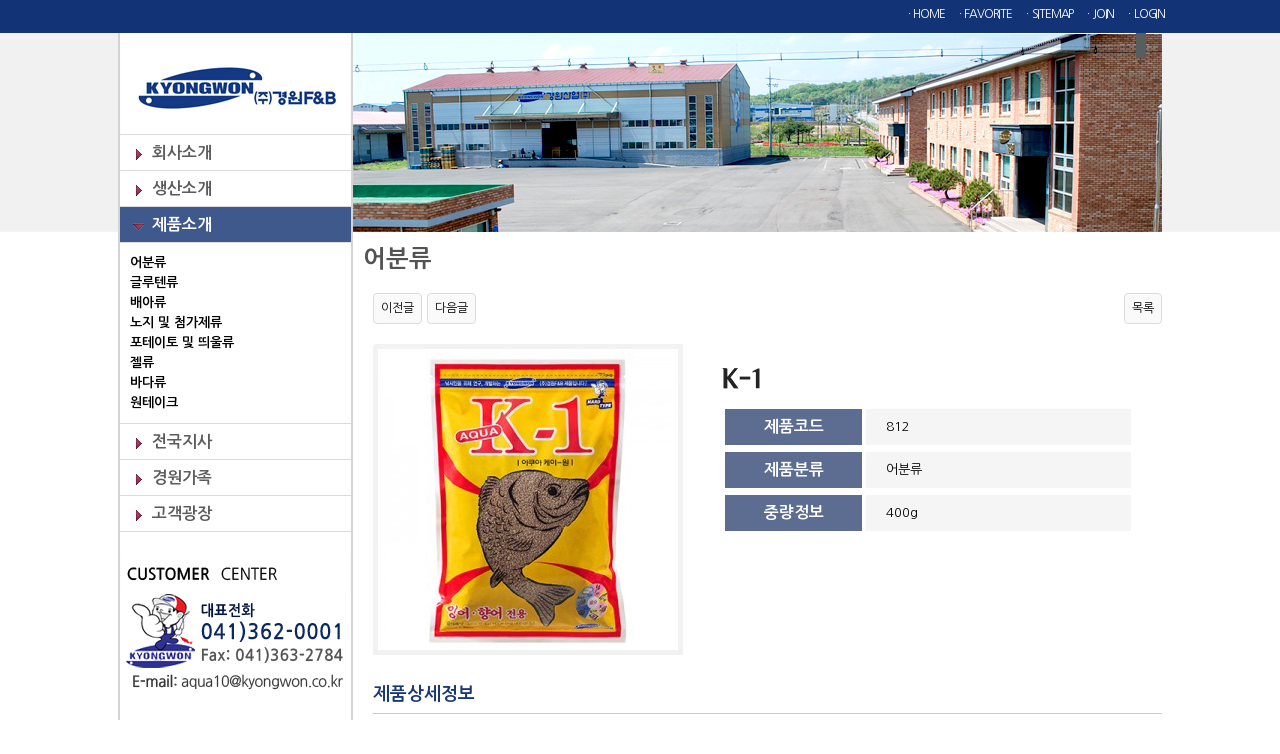

--- FILE ---
content_type: text/html; charset=utf-8
request_url: http://www.kyongwon.co.kr/bbs/board.php?bo_table=3_1&wr_id=14
body_size: 5247
content:
<!doctype html>
<!-- 마이웹 5.1.5, 2015.03.23, http://my-web.kr -->
<html lang="ko">
<head>
<meta charset="utf-8">
<meta http-equiv="imagetoolbar" content="no">
<meta http-equiv="X-UA-Compatible" content="IE=10,chrome=1">
<meta name="description" content="낚시 미끼 제조 전문, 집어제, 글루텐, 떡밥, 아쿠아텍, 찐버거, 경원산업">
<title>K-1 > 어분류 > ::: ::: (주)경원F&B  ::: :::</title>
<link rel="stylesheet" href="http://www.kyongwon.co.kr/tmpl/basic/css/default.css">
<link rel="stylesheet" href="http://www.kyongwon.co.kr/tmpl/basic/css/style.css">
<link rel="stylesheet" href="http://www.kyongwon.co.kr/skin/board/product/style.css">
<!--[if lte IE 8]>
<script src="http://www.kyongwon.co.kr/js/html5.js"></script>
<![endif]-->
<script>
// 자바스크립트에서 사용하는 전역변수 선언
var g5_url       = "http://www.kyongwon.co.kr";
var g5_bbs_url   = "http://www.kyongwon.co.kr/bbs";
var g5_is_member = "";
var g5_is_admin  = "";
var g5_is_mobile = "";
var g5_bo_table  = "3_1";
var g5_sca       = "";
var g5_editor    = "smarteditor2";
var g5_cookie_domain = "";
</script>
<script src="http://www.kyongwon.co.kr/js/jquery-1.10.2.min.js"></script>
<script src="http://www.kyongwon.co.kr/js/jquery-migrate-1.2.1.js"></script>
<script src="http://dmaps.daum.net/map_js_init/postcode.js"></script>
<script src="http://www.kyongwon.co.kr/js/zam.js"></script>
<script src="http://www.kyongwon.co.kr/js/jquery.menu.js"></script>
<script src="http://www.kyongwon.co.kr/js/common.js"></script>
<script src="http://www.kyongwon.co.kr/js/wrest.js"></script>

</head>


    <body  style="background:url(../../../images/sub2_02.jpg); background-repeat:repeat-x; width:100%; height:auto;" onorientationchange="window.location.reload();">
  


<script>document.documentElement.className = "js";</script>
    <script src="../../menu/vendor/json2.js"></script>
    <script src="../../menu/src/jquery.collapse.js"></script>
    <script src="../../menu/src/jquery.collapse_storage.js"></script>
    <script src="../../menu/src/jquery.collapse_cookie_storage.js"></script>
    <link rel="stylesheet" href="../../menu/demo/demo.css">
<link href="/page/page.css" rel="stylesheet" type="text/css">


<!-- 상단 시작 { -->
<div id="hd">
    <h1 id="hd_h1">K-1 > 어분류</h1>
	<div id="tnb">
		<h3>메뉴</h3>
		<div style="width:1100px;margin:0 auto;  padding-right:40px" >
		<ul id="gnb_ul">
			                                   <li><a href="http://www.kyongwon.co.kr/bbs/login.php?url=%2Fbbs%2Fboard.php%3Fbo_table%3D3_1%26wr_id%3D14">ㆍLOGIN</a></li>
                <li><a href="http://www.kyongwon.co.kr/bbs/register.php">ㆍJOIN</a></li>
                			<li><a href="/sitemap.php?bo_table=notice">ㆍSITEMAP</a></li>
			<li><a onclick="window.open('http://www.kyongwon.co.kr/bbs/bookmark.html','','width=350,height=200')"  style="cursor:pointer">ㆍFAVORITE</a></li>
			<li><a href="/">ㆍHOME</a></li>
		</ul>
		</div>
	</div>

    <div id="skip_to_container"><a href="#container">본문 바로가기</a></div>


</div>

<style>
#sub_img div a {font-size:8pt;font-family:돋움;height:40px;}
</style>
 
<style>
#nav li.substyle{
background:#ffffff;
border-top:0px;
border-left:1px solid #eee;
border-right:1px solid #eee;
border-bottom:0px;
width:197px;
overflow:hidden;
display:none;
}
#nav li.substyle2{
background:#ff6666;
border:0px
}
#nav li.substyle3{
background:#ffffff;
border-top:1px solid #eee;
border-bottom:0px;
}
</style>


<div style="z-index:5;margin:0px auto 0;width:1044px;zoom:1" >

<table id="__01" width="100%" border="0" cellpadding="0" cellspacing="0" align="center">
	<tr><td bgcolor="#d4d4d4" width="2"></td>   
    <td style="float:left;width:231px; height:100%; background-color:#FFFFFF;">
    <div id="logo" style="padding:10px 0 0px 0;">
			<a href="http://www.kyongwon.co.kr/"><img src="/data/common/logo_img" alt="::: ::: (주)경원F&B  ::: :::"></a>
		</div>

	<!--서브메뉴 시작-->
		<div class="col c2">
      <div id="accordion-example" data-collapse="accordion">
			          
                <h6 id="menu10" ><strong>회사소개</strong></h6>
              

              <div id="layer10" style="font-size: 13px; line-height:20px; border-bottom:1px #dcdcdc solid; font-weight:bold; color: #5c5c5c;"> 
                								<p><a href="/bbs/board.php?bo_table=info1&wr_id=1" target="_self">인사말</a></p>
												<p><a href="/bbs/board.php?bo_table=info2" target="_self">회사연혁</a></p>
												<p><a href="/bbs/board.php?bo_table=info5" target="_self">인증서</a></p>
												<p><a href="/bbs/board.php?bo_table=info3&wr_id=1" target="_self">조직도</a></p>
												<p><a href="/bbs/board.php?bo_table=info4&wr_id=1" target="_self">오시는길</a></p>
				                </div>
		          
                <h6 id="menu20" ><strong>생산소개</strong></h6>
              

              <div id="layer20" style="font-size: 13px; line-height:20px; border-bottom:1px #dcdcdc solid; font-weight:bold; color: #5c5c5c;"> 
                								<p><a href="/bbs/board.php?bo_table=serv_2&wr_id=1" target="_self">제조공정</a></p>
												<p><a href="/bbs/board.php?bo_table=serv_3&wr_id=1" target="_self">설비현황</a></p>
												<p><a href="/bbs/board.php?bo_table=serv_4&wr_id=1" target="_self">생산공법</a></p>
				                </div>
		          
                <h6 id="menu30" ><strong>제품소개</strong></h6>
              

              <div id="layer30" style="font-size: 13px; line-height:20px; border-bottom:1px #dcdcdc solid; font-weight:bold; color: #5c5c5c;"> 
                								<p><a href="/bbs/board.php?bo_table=3_1" target="_self">어분류</a></p>
												<p><a href="/bbs/board.php?bo_table=3_2" target="_self">글루텐류</a></p>
												<p><a href="/bbs/board.php?bo_table=3_4" target="_self">배아류</a></p>
												<p><a href="/bbs/board.php?bo_table=3_5" target="_self">노지 및 첨가제류</a></p>
												<p><a href="/bbs/board.php?bo_table=3_7" target="_self">포테이토 및 띄울류</a></p>
												<p><a href="/bbs/board.php?bo_table=3_3" target="_self">젤류</a></p>
												<p><a href="/bbs/board.php?bo_table=3_6" target="_self">바다류</a></p>
												<p><a href="/bbs/board.php?bo_table=wontake" target="_self">원테이크</a></p>
				                </div>
		          
                <h6 id="menu70" onclick="location.href='/bbs/board.php?bo_table=map'"><strong>전국지사</strong></h6>
              

              <div id="layer70" style="height:0px;font-size: 0px; line-height:0px; border-bottom:0px;padding:0px;"> 
                                </div>
		          
                <h6 id="menu80" onclick="location.href='/bbs/board.php?bo_table=cp1'"><strong>경원가족</strong></h6>
              

              <div id="layer80" style="height:0px;font-size: 0px; line-height:0px; border-bottom:0px;padding:0px;"> 
                                </div>
		          
                <h6 id="menu50" ><strong>고객광장</strong></h6>
              

              <div id="layer50" style="font-size: 13px; line-height:20px; border-bottom:1px #dcdcdc solid; font-weight:bold; color: #5c5c5c;"> 
                								<p><a href="/bbs/board.php?bo_table=notice" target="_self">공지사항</a></p>
												<p><a href="/bbs/board.php?bo_table=free" target="_self">제품정보</a></p>
												<p><a href="/bbs/board.php?bo_table=faq" target="_self">FAQ</a></p>
												<p><a href="/bbs/board.php?bo_table=qna" target="_self">문의게시판</a></p>
				                </div>
		
      </div> 
      <img src="../../images/sub_16.jpg" width="231" height="156"  style="padding-top:20px">
	</div>
      <script>

		$("#menu30").attr("class","open");
		$("#layer30").css("display","block");
      </script>

    
<br />
	
	<!--서브메뉴 끝-->
    </td>
 <td bgcolor="#d4d4d4" width="2"></td>  
    <td width="809" valign="top"><!-- 콘텐츠 시작 { -->
    <div id="container" style="width:809px;float:right; margin:0 0px 20px 0px;  ">
       <!--          글자크기 조정 display:none 되어 있음 시작 { -->
        <div id="text_size">
            <button class="no_text_resize" onclick="font_resize('container', 'decrease');">작게</button>
            <button class="no_text_resize" onclick="font_default('container');">기본</button>
            <button class="no_text_resize" onclick="font_resize('container', 'increase');">크게</button>
        </div>
        <!-- } 글자크기 조정 display:none 되어 있음 끝 -->
        <!-- 서브이미지 시작 -->
<DIV id="sub_img_warp" style="min-height:px;text-align:center; ">
	<DIV id="sub_img">
<!--
						<div id="location" style="position:absolute; padding-left:135px; padding-top:50px; width:600px; height:48px; padding-right:5px; z-index:1; text-align:center;width:100%">
			<div style="z-index:0">
			<object classid="clsid:D27CDB6E-AE6D-11cf-96B8-444553540000" codebase="http://download.macromedia.com/pub/shockwave/cabs/flash/swflash.cab#version=9,0,28,0" width="700" height="200">
			  <param name="movie" value="../texts.swf">
			  <param name="wmode" value="transparent"/>
			  <param name="quality" value="high">
			  <embed src="../texts.swf" quality="high" pluginspage="http://www.adobe.com/shockwave/download/download.cgi?P1_Prod_Version=ShockwaveFlash" type="application/x-shockwave-flash" width="700" height="200" wmode="transparent"></embed>
			</object>
			</div>
			</div>
		-->
		
		<img src="/data/sub/sub3.jpg" />
			</div>
</div>
<!-- 서브이미지 끝 -->
		<article id="bo_v2" style="width:100%">
			<header>
				<h1 id="bo_v2_title">어분류</h1>
			</header>
			<section id="bo_v2_info">
			</section>
		</article>

 
<div style=" padding:0 0px 10px 20px; min-height:400px;">
<script src="http://www.kyongwon.co.kr/js/viewimageresize.js"></script>

<!-- 게시물 읽기 시작 { -->
<div id="bo_v_table"> </div>

<article id="bo_v" style="width:100%">
 <!--   <header>
        <h1 id="bo_v_title">
            K-1        </h1>
    </header>

    <section id="bo_v_info">
        <h2>페이지 정보</h2>
        작성자 <strong><span class="sv_member">경원F&B</span></strong>
        <span class="sound_only">작성일</span><strong>16-05-31 16:42</strong>
        조회<strong>9,429회</strong>
        댓글<strong>0건</strong>
    </section>
-->
    
    
    
    <!-- 게시물 상단 버튼 시작 { -->
    <div id="bo_v_top">
                        <ul class="bo_v_nb">
            <li><a href="./board.php?bo_table=3_1&amp;wr_id=15" class="btn_b01">이전글</a></li>            <li><a href="./board.php?bo_table=3_1&amp;wr_id=13" class="btn_b01">다음글</a></li>        </ul>
        
        <ul class="bo_v_com">
                                                                        <li><a href="./board.php?bo_table=3_1&amp;page=" class="btn_b01">목록</a></li>
                                </ul>
            </div>
    <!-- } 게시물 상단 버튼 끝 -->

 <section id="bo_v_atc">
        <h2 id="bo_v_atc_title">본문</h2>
			<DIV>
<DIV class=ex_img_view>
<DIV><a href="http://www.kyongwon.co.kr/bbs/view_image.php?bo_table=3_1&amp;fn=1981956999_PUVrl1a9_k1_400x400.jpg" target="_blank" class="view_image"><img src="http://www.kyongwon.co.kr/data/file/3_1/thumb-1981956999_PUVrl1a9_k1_400x400_300x300.jpg" alt=""/></a></DIV></DIV>
<DIV class=ex_info_view>
<H3><img src="/txt3img.php?width=300&height=23&color=black&font=pen&left=2&font_size=20&txt= K-1" /></H3>
<TABLE>
  <COLGROUP>
  <COL>
  <COL></COLGROUP>
  <TBODY>
  <TR>
    <TH>제품코드</TH>
    <TD>
     812</TD></TR>
     
  <TR>
    <TH>제품분류</TH>
    <TD>
     어분류</TD></TR>
  <TR>
    <TH>중량정보</TH>
    <TD>
    400g</TD></TR>
  </TBODY></TABLE></DIV>
<H4 class=ex_map_tit>제품상세정보</H4>
			<div style="clear:both; height:30px; border-top: #c9c8c8 1px solid;"></div>

        <!-- 본문 내용 시작 { -->
        <div id="bo_v_con"><p><img title="03f7a29e516a77279a41f21502a18251_1464680536_5161.jpg" src="http://kyongwon.co.kr/data/editor/1605/03f7a29e516a77279a41f21502a18251_1464680536_5161.jpg" alt="03f7a29e516a77279a41f21502a18251_1464680" /><br style="clear:both;" /> </p><br>
                </div>
                <!-- } 본문 내용 끝 -->
       
        
        <!-- 스크랩 추천 비추천 시작 
                스크랩 추천 비추천 끝 -->
    </section>

    
    

    <!-- 링크 버튼 시작 { -->
    <div id="bo_v_bot">
                        <ul class="bo_v_nb">
            <li><a href="./board.php?bo_table=3_1&amp;wr_id=15" class="btn_b01">이전글</a></li>            <li><a href="./board.php?bo_table=3_1&amp;wr_id=13" class="btn_b01">다음글</a></li>        </ul>
        
        <ul class="bo_v_com">
                                                                        <li><a href="./board.php?bo_table=3_1&amp;page=" class="btn_b01">목록</a></li>
                                </ul>
            </div>
    <!-- } 링크 버튼 끝 -->

</article>
<!-- } 게시판 읽기 끝 -->

<script>

function board_move(href)
{
    window.open(href, "boardmove", "left=50, top=50, width=500, height=550, scrollbars=1");
}
</script>

<script>
$(function() {
    $("a.view_image").click(function() {
        window.open(this.href, "large_image", "location=yes,links=no,toolbar=no,top=10,left=10,width=10,height=10,resizable=yes,scrollbars=no,status=no");
        return false;
    });

    // 추천, 비추천
    $("#good_button, #nogood_button").click(function() {
        var $tx;
        if(this.id == "good_button")
            $tx = $("#bo_v_act_good");
        else
            $tx = $("#bo_v_act_nogood");

        excute_good(this.href, $(this), $tx);
        return false;
    });

    // 이미지 리사이즈
    $("#bo_v_atc").viewimageresize();
});

function excute_good(href, $el, $tx)
{
    $.post(
        href,
        { js: "on" },
        function(data) {
            if(data.error) {
                alert(data.error);
                return false;
            }

            if(data.count) {
                $el.find("strong").text(number_format(String(data.count)));
                if($tx.attr("id").search("nogood") > -1) {
                    $tx.text("이 글을 비추천하셨습니다.");
                    $tx.fadeIn(200).delay(2500).fadeOut(200);
                } else {
                    $tx.text("이 글을 추천하셨습니다.");
                    $tx.fadeIn(200).delay(2500).fadeOut(200);
                }
            }
        }, "json"
    );
}
</script>
<!-- } 게시글 읽기 끝 --></div>
    </div>
    <!-- } 콘텐츠 끝 -->
<!-- 하단 시작 { --></td>  
    </tr>
</table>   
</div>

<!--푸터-->
<DIV class=ft2>
	<DIV class=bottom_con3>
		<UL>
			<LI>
				<P class=copy1>
					 회사명 : (주)경원F&B | 주소 : 충남 당진시 합덕읍 합덕산단4로 145호 | TEL : 041)362-0001 | FAX : 041)363-2784					 | 사업자 등록 번호 : 128-81-07824<br>
									</P>
				<P class=copy2>COPYRIGHT ⓒ <b>(주)경원F&B</b> ALL RIGHT RESERVED.</P>
			</LI>
		</UL>
	</DIV>
</DIV>
<!--//푸터-->

<!--<a href="/bbs/board.php?bo_table=3_1&amp;wr_id=14&amp;device=mobile" id="device_change">모바일 버전으로 보기</a>-->
<script type="text/javascript" src="http://wcs.naver.net/wcslog.js"></script>
<script type="text/javascript">
if(!wcs_add) var wcs_add = {};
wcs_add["wa"] = "103fd24e020bd7";
wcs_do();
</script>
<script src="http://www.kyongwon.co.kr/js/sns.js"></script>
<!-- } 하단 끝 -->



<!-- ie6,7에서 사이드뷰가 게시판 목록에서 아래 사이드뷰에 가려지는 현상 수정 -->
<!--[if lte IE 7]>
<script>
$(function() {
    var $sv_use = $(".sv_use");
    var count = $sv_use.length;

    $sv_use.each(function() {
        $(this).css("z-index", count);
        $(this).css("position", "relative");
        count = count - 1;
    });
});
</script>
<![endif]-->

</body>
</html>

<!-- 사용스킨 : product -->


--- FILE ---
content_type: text/css
request_url: http://www.kyongwon.co.kr/menu/demo/demo.css
body_size: 1091
content:

.col {
  width: 231px;
  float: left;
  border-top:1px #dcdcdc solid;
}
.c3 {
  margin-right:0;
}

#accordion-example h6 {
  font-size: 16px;
  font-weight:bold;
  margin: 0;
  color: #5c5c5c;
  background-color: rgb(255,255,255);
  border-bottom:1px #dcdcdc solid;
  cursor:pointer;
  
}


#accordion-example h6 strong {
  background: url("sprite.png") 15px 13px no-repeat;
  display: block;
  padding: 10px;
  padding-left: 32px;
  margin: 0;
  font-weight:bold;
  text-decoration: none;
}
/*#accordion-example h6:hover { background: rgb(255,255,255); font-weight:bold;}*/
#accordion-example h6:hover { background: rgb(64,89,141);color:#fff; font-weight:bold;}
#accordion-example h6.open  { background: rgb(64,89,141); color: #fff; font-weight:bold;}
#accordion-example h6.open strong {background-position: 13px -25px; color: #fff; font-weight:bold;}



#accordion-example h6 + div { padding: 10px;  font-weight:bold;}



h2 + div,
.example {
  background: #fff;
  overflow: hidden;
  border-radius: 3px;
  -moz-border-radius: 3px;
  -webkit-border-radius: 3px;
  margin-bottom: 20px;
}


--- FILE ---
content_type: text/css
request_url: http://www.kyongwon.co.kr/page/page.css
body_size: 556
content:
@import url(http://fonts.googleapis.com/earlyaccess/nanumgothic.css);
@import url(http://fonts.googleapis.com/earlyaccess/nanumgothiccoding.css);

.tb
{

	border: #f4f4f5 6px solid;
}
.tb-1
{

	padding: 1px 10px;
}
.tl-1
{	
	color:#1b1b1b;
	font-size: 18px;
	line-height:50px;
	font-weight: bold;	
}
.tl-2
{	
	color:#132e68;
	font-size: 14px;
	line-height:20px;
	font-weight: bold;	
}
.tl-3
{	
	color:#575757;
	font-size: 14px;
	line-height:20px;
	font-weight: bold;	
}

.st1 {color: #FFFFFF; font-size: 14px;}

.cm-1
{	
	color:#0c2a68;
	font-size: 22px;
	line-height:50px;
	font-weight: bold;	
}
.cm-2
{	
	color:#5e5e5e;
	font-size: 13px;
	line-height:24px;
}

.cm-m1
{	
	color:#0c2a68;
	font-size: 18px;
	line-height:35px;
	font-weight: bold;	
}
.cm-m2
{	
	color:#5e5e5e;
	font-size: 12px;
	line-height:20px;
}

.cm-3
{	
	color:#3a2411;
	font-size: 17px;
	line-height:22px;
	font-weight: bold;	
}

.linetitle
{
	border-bottom: #e0e0e0 1px solid;
	text-align: center;
	padding-bottom: 3px;
	line-height: 40px;
	padding-left: 3px;
	padding-right: 3px;
	color: #4b4b4b;
	font-size: 14px;
	font-weight: bold;
	padding-top: 3px;
}
.linetitle0
{
	border-bottom: #e0e0e0 1px solid;
	text-align: center;
	border-left: #e0e0e0 1px solid;
	padding-bottom: 3px;
	line-height: 25px;
	padding-left: 3px;
	padding-right: 3px;
	color: #ffffff;
	font-size: 16px;
	font-weight: bold;
	padding-top: 3px;
}
.linetitle00
{
	border-bottom: #e0e0e0 1px solid;
	text-align: center;
	border-left: #e0e0e0 1px solid;
	padding-bottom: 3px;
	line-height: 25px;
	padding-left: 3px;
	padding-right: 3px;
	color: #ffffff;
	font-size: 16px;
	font-weight: bold;
	padding-top: 3px;
}
.linetitle1
{
	border-bottom: #0a1d45 1px solid;
	text-align: center;
	padding-bottom: 3px;
	line-height: 25px;
	padding-left: 3px;
	padding-right: 3px;
	color: #ffffff;
	font-size: 15px;
	font-weight: bold;
	padding-top: 3px;
}
.linetitle11
{
	border-bottom: #0a1d45 1px solid;
	text-align: center;
	padding-bottom: 3px;
	line-height: 25px;
	padding-left: 3px;
	padding-right: 3px;
	color: #ffffff;
	font-size: 14px;
	font-weight: bold;
	padding-top: 3px;
}

.linetitle2
{
	border-bottom: #0a1d45 1px solid;
	text-align: center;
	border-left: #e0e0e0 1px solid;
	padding-bottom: 3px;
	line-height: 18px;
	padding-right: 3px;
	color: #595a5a;
	font-size: 14px;
	font-weight: bold;
	padding-top: 3px;
}

.title0
{
	border-bottom: #e0e0e0 1px solid;
	text-align: center;
	padding-bottom: 3px;
	line-height: 25px;
	padding-left: 3px;
	padding-right: 3px;
	color: #0d2455;
	font-size: 14px;
	font-weight: bold;
	padding-top: 3px;
}
.title00
{
	border-bottom: #0a1d45 1px solid;
	text-align: center;
	border-left: #e0e0e0 1px solid;
	padding-bottom: 3px;
	line-height: 25px;
	padding-left: 3px;
	padding-right: 3px;
	color: #0d2455;
	font-size: 14px;
	font-weight: bold;
	padding-top: 3px;
}
.title2
{
	border-bottom: #e0e0e0 1px solid;
	text-align: center;
	border-left: #e0e0e0 1px solid;
	padding-bottom: 3px;
	line-height: 18px;
	padding-right: 3px;
	color: #0d2455;
	font-size: 14px;
	font-weight: bold;
	padding-top: 3px;
}
.tbline
{
	border-bottom: #181818 2px solid;
	border-right-style: none;
	border-left-style: none;
	border-top: #181818 2px solid;
}

--- FILE ---
content_type: text/plain
request_url: http://www.kyongwon.co.kr/data/common/logo_img
body_size: 11431
content:
���� Exif  II*            �� Ducky     d  ��mhttp://ns.adobe.com/xap/1.0/ <?xpacket begin="﻿" id="W5M0MpCehiHzreSzNTczkc9d"?> <x:xmpmeta xmlns:x="adobe:ns:meta/" x:xmptk="Adobe XMP Core 5.0-c060 61.134777, 2010/02/12-17:32:00        "> <rdf:RDF xmlns:rdf="http://www.w3.org/1999/02/22-rdf-syntax-ns#"> <rdf:Description rdf:about="" xmlns:xmpMM="http://ns.adobe.com/xap/1.0/mm/" xmlns:stRef="http://ns.adobe.com/xap/1.0/sType/ResourceRef#" xmlns:xmp="http://ns.adobe.com/xap/1.0/" xmpMM:OriginalDocumentID="xmp.did:5BD8FEF1232CE51193429561B727B07A" xmpMM:DocumentID="xmp.did:B939443F3B1211E59766F82C06C16D00" xmpMM:InstanceID="xmp.iid:B939443E3B1211E59766F82C06C16D00" xmp:CreatorTool="Adobe Photoshop CS5 Windows"> <xmpMM:DerivedFrom stRef:instanceID="xmp.iid:395B2378063BE51191E7972E0C8DDDF2" stRef:documentID="xmp.did:5BD8FEF1232CE51193429561B727B07A"/> </rdf:Description> </rdf:RDF> </x:xmpmeta> <?xpacket end="r"?>�� Adobe d�   �� � ��  [ � �� �           	
                 	!1rA"2�3�
Q#aq����B$5��b�&     !1AQq"a����2R�Bb#r����3�C�4��Ss��$D�%��   ? ��?�O�/�"�0��L"a�D�&0��L"a�D�&0��L"a�D�&0��PS쇾����~�~�a���L"a�D�&0��L"a�D�&0��L"a�D�&0��L"��d=�� 0�DO����C��L"a�D�&0��L"`�*�=��?�T�
'w� ������0xb����a�D�&0��L"a�D�()�C�O��D� ?p�t0�xD�&0��Q��=DC��=�z� ��yZuE��ȿ8΢�ww)��"]�V�{{��O�Q�Նr���Q ��0t\�a�/0�vw4G��e�� ����҅��x,m9u=7�*~��=���xH�ֺ������99���k곡 Ä��Z2x���A�נ�3�b��.uxC�RY�Di��2�W��sj=�⊡y�?"ͳ��І�������Z��ߺ�|I��:k�Z�����j�e��{�e"���cu�O���>`��!���b" 岷�M"������y��b����� ������9����>����c�J�.	�5��l��NTED
n� ��n�J%���/6~�Kk���d���#��@O�nS7ܖ8��,o��i�Ub%���{��)3���Dk��t;O��D�Qu�L:{;ze��ž:��,=�?��/�a#�Q��O?߽��v��+	3�cؕUi�Z�jUU�c<�Dࠀ  �2�H�@�
3�6� �b���[����fO�.�O�G��E8�G!ݘ�[�����ܻ)C �@�qQ�n�F��� q��9� ��� �� �*��|��(���VrV�
C�v�'hv�D��)� zz���K�]��1�{��?�h�9�ʻ�o�G����� �G��j���ܲɶv2���ٌNBt��_�,K(��z� z}9[��?�2 ���Ӭ{�?7h�W�Rv�Ǔ�� �{1����+�y_�1=ƙ~^m>k�Jqn������-���b����M>�2���8j���|u�h�Ţ����1~��3�=�#o�e���IZ#��k䡍�xkK�h{����.����\c�Vq��	.i��Z߼涤8
z4z���7�'��Q$-����
�l����Q��tE�J�RZ%'.���=Q3���z���	��U)�/�|�p;�k��v$�nf���PP�V�=��7�$��s5�� x߾�h��Ǩ�8T�!���r����D�&0��L"a���}?�.�4�����)��)�����HV��"�\�:�m=p�DM8,��A�����n�R�\�DD���8t/Q͸l/�"3[�+����9�����u�,]Z��ԲF�4. ��Bk����GY�����bQ[ݔ]�ӗ��%jQӖ���bW��,��.����!� ������pC)��w�v�BwR���z��m��#��nẤW�k�_rׯ!7�;�Ϭ5���Ss���<���J0n�r$�OUkZ���M�T���1bhe���me�7va��H��cA���YQ�������ÝO���ь���w�E���௜Nj��m��O�wJ�kAe�kH��5�Y�r��u}g�b"�;��e>8�n�Cw�75���B;��I��$�?��y��FSҀh<��s��&�!n���k&,`(c@��j��W��˔�kT�Lx���ݬr���O�g�8�P.*��Eu� D�PM���Μ~�=�79����7�%�{����� +,�b��t��MW}M���~܎m3�#Ew��X�����9��B���[���B���,��pТ� ���0R��?��sx�,��^!fϗ�m�겟f���Kg��=ӻ��ezj������R�Vۛ��.�
��5�2�� ԯ�*�����Y7TC�!�B��� 0\9�� �u�XZ~>�6u���S��z�G��n���l�߇�k�l���>9=Q�^�l����ř��,�a��Bηq��/%Jm ��G�07�f�q��P~j������9��#�X$�(d��s`٫M�j�([UWO�ܞmU��Z7G
�q�@H��Ixv3`)&�C�|ټ�|��� P�>�Ӈ����tv�yg��x68��P$4�ڳ?���$�mc�) ��n����\�5��0���f�3Ie��˽%����$�g0A��TA$#�c$ T=랟���ɳ�~X�e�N�~�r�t��N�<q�2v��}�:wM}�6�|b�n�4g`���{Ä�5�� �~��e$`�?�U��yf��f�9O��	���O?��m��Yv�� ��C��J��x�f$a�9��z�) W�HmW�T�o�*/�%��9-�[��� �
��#��M�Hc��Hx����>� ��3b�Μn�.��77������s�X��)�ڂ���{5O�US����wjV��sp���,E�����֤�ٯ�8"�����2���K�B���`�� ���6�B$�gZ��N��z�,����'e����p���U�Ǐ3:�����h�ߟfƷ}�GOظJ�kL��HY@�	T�G��;E���/.�Cw�4{9Fo�x�)��������d�B��B�Y#h�����[ :���S[�?̬����c���4;���Z�����:���+}��ߐ>
�kSo�u�G��p���͋�߭��6:m��(ѬD>�C0�I+bQo
8  �B�^�  �y/̜'�p�����s�|.�8�����B����P��W�p�A��E},��P׆���#�@�C�.�� ?�>W_^稘D�&0��L"a���}?�.�4�����)������������ed����	��[%�#]q�N��2�Nأv�����9idRn=���\���M��(��wv�]=�s�mida��mMhz.�'���7F+#c���;�A��Y�v���E��#�-.i�h�g7s�A��@Y/n�H���dG��6�RF��
�J�|r�L ���Ǹ&+�q�l�.��i&����>���M���7u�x���Cy�ɸ���i�������F�ti u*��U��f�.���jg�|�q�rU�ǲ:Q���+C�Q����H�M�N���� H���ܦ� ;�6���|2��K������Sލ��*�Z�c]��"k�W�~X��nn{�y�#m#@��u7R�n�h*i��<�᜷��	�p��_�]����Q��q�"Y���m�˭u,��%*�6��s�1����̸�pH�W>�F���)"��mfc%��{�@p�l{Y�ÚĿ��f[wy;]9���6:��o��I%`�8u����5m"]�-��7E����� A�Z�UK�c�f�+6��;Zn ���Y�
S@�>����^U�����}�ݳ#�佬c�x{MF�R���U�������m#lWo�W9�\\׷i$u"���yOm_*Z�ק��u�)7�� mӥ�� ���쪗��U�̎W�~�}�$�z�����?���ͶY�� M���$iխ��o�����i>�*5n��7|�)lO� k�kw���l-������P�{�N��x�.��q��?�{�M��B��*����V)��9�.U��`s����' ?P��7��N'v��kR�2k�� k�o�+Zh�������4�#�'}=Z�n~�S��U�����{��Mv���v}�5J��r�v�F�i�څ���|vِov�,z���-їPΌ��+� 8�&��G1a�8�/q�3>��s�嬍���68�Bv|4zh�8��>����D���� ���w<����
�{�^�o�-]c��J�<��;�2��~��4�p���Чجэ)�j~��)d�G���L���a濱�<��(���`�8�:B�S�y��&G1���j�+�i�x�k�
$�|�2�#�w@�|M$�pۺ�_A�[�yga�]���!(B��]:b/aqÅ��~��F���O�DH}>�d��[�í�oA�B�K�7�0_�5��5�������9H��W�?�r �no��[��%�YxX��|k��՞Fsg��K�k�{}U�������hv'(�F2UtW� p��'L�,�������t�����ba=YޒY$�z�����A���E�p٭�M�X�\������ƴ6���UW�}cA�}������G�n��~�q��=v�?�LG�!|��`t��g�����p(b�DHR�5x�� ���䮻��1$,�Z9��k�l4��R��=�����}�"���)ߏk˙������Us9w1��<��w�ݐ/�t��o$j�#$�V#YhZ�eĨ��l��E�E� �r�ˤ &�c��X9�?a�ϓ��:֧�����8_�,�f��:�����dͧ��ky�4����_����S��9�������V��\����oJ��1mn�K[O����~�p�
B�G���N�2��\L�/�0�E�����"�Z;d2��Z�"�=���#�.��Y<r�P�}>RWt9��L"aD���b�D �)�sz�(�:���0�'��0��L"a���}?�.�4�����)��|�y��~;w�~��Z{s^�r���I7EN�H"FXe�QX�����Uz���L��#$ r�L �ù�y�vkug�f|t��uXֻ�X����Ry9����as�Hck�ʹ����p?���n�KpO��_���o(76�=
[)ݟ����5���M9���42Ͼ4��T��sWK����8� 5�#��gx�/�/-�n�����V
n�RzW����Y����7� Fv۳]~-i�Ei�+W�[����|���}�%y�l	*�W0��2�N��;�Ȼu�. ����|`"�B
f	&�|u��"8U��\;al`�9��0�v�� �M�Bk�)��fNv{�_��40�}�u(��Us�_-�(|���W�oy�'�-m��A��ډA���k�2��#��� ���o�����M>��(�ܷ���?�[7�3����=�O�k�,��_�y��m�kv�s��Z�F��<����\{c�M�ÞN\��CJ�P%4����Wd�1�_�@٢�I�Bt�t�
�K*��:J�3D��+��9�<���E�s�]��cĆ�c��Hs���@#s!�x�S1�֗�hm5eAh�\���ڵ�^�O���:��p�u��#Vm��g���A.�:�c�Y�~RLg��r�w��r� =
�y�H������� 2hm�d� P9�1�s�$5�-t���3'�Z��䦆�&k�5#n���e����{77*|�y�k�����^kp�1���*S�+o�Ԭ��!]rb	
�J* : tʭ����mä���a�R���1���v�]�ztS2s#&i��my�����(ݣ���ӯ�U�<��^�ܧ�r��eGlS����EͻU=� �pEKC�b�QU�v���N:�MAqEW���7r~?�_�G�����!~Ʉ߸v��s�]��SMhNM¬���Akx.�����ό�7v����� u�ˊծ>y-���������ڄ&��EG?RN&�c�aqF�;\�~��ѫ�e�����:��KǼ�q?����_ۃ۸}���7{�5� ��_Uܧ���A�m��z&����Z�sC��m[�_�ڇv�����Ŵ����Z�����ήM-�*UT�^��J�����2_N�P�g�=����*��Sd0�3kn�[H���{;��֢�o�n�ȸTXypb����/q�{����tB��O�k�.�q~,����V�\���|���他�=UN�&+YB��hE����
= Ȑ��K���V�W��p�'%�m�Sv�my�|��n'Z��5X����ŷm��*ٌ��f��hi5���yg���e�p�^pR��ZXtư����O�m���[�L��L��Dݣ/Q��0�ř�
���ʂJ��J^�x�˶����eq��Z�������d�`kA�Ai�8-��~><�Wo��՚�xq5$9��A�Ѕ��&�y)s�׺� �_)�R���m�d���5�wBU��Ra+39[��S�I(.&-��r�P�0s�r�W�m.�'��{ے��q��n$y���c�זջ�Z�=ARx\6'',WL�ef�0ĭ4~��$�iغ�����g�V? ��l9p-�g�I܋%��-���e�*
D�lz� B�V��N ={s�\�'�]p�3� ����:K�I�~��WC�����;>��~����g��ӥ=��_��?<J�^ls���6=_s���٬�[J^י�T���h�b����㐫�L�V]�����=r���|��٬7	��\G��sȈ	$W{���p=MtU��?��V��X��b��U�h�GF�R��(}�۞4�-�y��˗<��� 5�ul&��<��m�V��U�Y�⧣�c��R,�r�a�.)?���bS�ͻ��������<��%3���1��/s昂�1���/����E�w�rW�Ak{uk��тG�ήkh#mq?��A�����������urkn������2[�o��C� �m�5[��-I`��І�^���+YnI3�ª��0MdN�C')6W�s.W'iim��a.�be�bXelN�	]@�_�G3?ݻi ���<�%���Iyo������;[RXײG1߬RsK��Iu_&�V�䷐��y��>��yE"֖�aI�R�T���T��*� ����P)~1{{���|���bs8�0�H��Cd���Q�y�w�T�i�֔R�������������_��:uz�W�����+ř��v��Z[W#�뛢]rtUu��X�#v�7mSYH�K�E����p�� ��ˤ�;3�P��*ˉ�N����^��/�2ں��s�6l�[ZX��j�/��fq{e�[8{m�6V�����KIp�֚Ub� /9���Mg�O�]��񥮺��kY9V*�d@a��8����/?�,��Y��|n�T ]Ȓ��x�B��l���pY��a����f��FB�v�j����|!F�vsrSw�Zg��|���ʇ�b��E.4�U���Ȧ��'�����vyM����{�����^��&���/=J~h��p� � ,�tP�C��q��~-�Pe�anv���"Hc��X������$PN���2b�a沕��{y�@HM�i�ң���9��;s�n��wy��vdg!��uJ���;2f���e0"��@�m'�ɤ�r��Rl��������۲ɼ+���1����xb	H;��:�nߊ����\�{���s��B��67<��jv�]hu��W���n��zB���ޚv���Z�� ��)�/:�|l���R�*%��G0�����JI�K����]�B�B"q�������c�r��7�[f���|2Ed7ֱ�1��n��@uB��7Ͷ��ɗ77�����]�d�[%��@N��ҝ�|�o�����W��;��Fc�zߑ;Im2����t�0	O֬*,�EO<Ff�+R�EB*��"�&���w���|b��r��q����d�"���;t���r7���˕��ɟ�!��.is=hi_^�S:;�ԭy�.3�o4��d��]�F�r��S��%O�s���K*�K*�˺A�>��Qlfˑآ
��������<>;K{Il�{nD��c'eiO�xn����4��d���c�
����;3nM"�@.�ˮ���_�P3�!�w�>�{��as�D� ?p�t0�xE�o.~!(�Lj�%����n��A�/��#\���_��P�]$V�����oZ���p��"k��������w�:��)c78����k��A܉�@��iݣ�+B�E3�q94L����b���A�p�����E�:��U�?�wN�o���J>7[�/Yʟ`jb�S�yGr;�Z���<S��j�WƇU�o��t�Ρ�����P����v~;R�D�mfgnr��[H���[�w��"���[_r>!�~��CC�%����N��]ԓ�zW���Äs�;'m����b��fK�bUZ.TVD�%�%A��X�$h�2�AH�ָ��IЏn��)��D����g��S��/��4� ������" ށ����bh}B��D� �t���/�0g�z}¿WT��:���*���>�sr�:m:�pv���5��笮1��J���9�>� ��qweh�������^�6���,PO9�{� �	� b��_����;1�p�{���&�i��D���)�U�Wc���1:z�S��=C)�&��	��YՍ��}��^)�/(`��i�\݃�uَ����C/����c��1����3W	=�bL�%�⨱��X�� ���/_N��2��g�q�^�?^�lM���:��>�~1�3�r� o����4P�����ګ�z����'!6��v�SQ�:RU�X��dq�r�.�}�d�(`�v�0�2����V6���GIY�O�1����
�Xx���,ƚ��c~�W�-�q��G8��W�O����ahD~�fo�U.��%���U^�|	��P�;��4�nc#s$��wn?wn0����;��q@~J�&�tq��gT�k;� �:�N�c�.4w)�žx�(�������ʨQ9!���ܣ8b�2�8�v�u��2s�f��|��=��K�H@�C\����o�U��fS>=�h���	���̏Վ`��ʙ��/%�}U���-�#�6)5�+��iB�\�0�^V��:�@H7f�A��d��^��8��.��!�new����s"��,����n9�Ր҄(73�#�c���`䮆6���9�C��>_j����;^�jƎ�~�����m�7���o��-���[Zq�vGfG��Yۥl�//e�ǲ�734����
)�0��R�_�$�ry�qm����68�-�.s�����ۉsE>�+vncol�T}�yn!t�{�VD����q zP�Y� �mr�����}r.��m�]e���j����r��o$�x�� �z�%:�h�C��_�[q�Qa����mkr��*@=EA���QJ����X��#�X����_CMhz��x����
>��|}�\4�j2)��U]7�B��wE�H�m;�x�YNe��EAr)��h�*I|C��<��n1���`��י{۬��Z���b�?Hc����F�7k�RH
����Z�,��x,���8F��w~7kA�����v�`�v��&z#�_!O]�~�޺G`�B��m;X�xř"kN�҇���N	����9I��`�����1�۱����Ė[\Ei�^�ݹ���%�����Z������1� \I,n��/f�4�� i�+���~A����~~rK[q[��0�����;hʩeRGR�몳ֵ��1KE�vM̔b��ΈeSUo�1پy����	�\��+�1~f([���W����T�5~�Ѣ�-��2r�s�8�"�=�uXZ>��Z
|�6�I���qTr�������l�TlݻSuf�Dӣ[c�HD6�����9e W1��R��%��S���O�8��Y;�����+#˨��(�E7�x��kK�r���t�E�6��ӡ�`?%�>s�M���|`����!�q-�������TLǝ���Q����L�?�p�	d�f$@�j�#��x��x��_���C��5̅֎`d�w���B� ��~"Z �|C;�����h�vE���G�E)FԖ��z+f9���rr���^��ͅ�7N����g���P.�!g*?�Q;>-�V~9�f�5��̟<2*�D��"�:R?���＃��71���{9��#�I��[#I.|��֍���[����W\~[H$��F� ��B����S��p/^7<��� ��8-3�\r�w�M�̶���J�ɒѣ��,D��z��s)uUB�bЪ�I����h�s��_��tyK���2��kaot�K���R�T8� �q+=��y�mg�u�x�y��d; �	����@��`����x]K��EO���\�?�O�/�"�1ת/:�� �6����q�B�n��KQ�c(=�\S�w^��'�ߨ����rR�7����u�ս?��{?��'���������}��S����iUE�8?�*��C�� `�'7^��7��_��e�&yݻb�d)���x�'�R���޿�좢G�ϊ�7��~�z���'� XM�t� �� ��$u�1{_�а�ņ�����UCx��`<w��&(���蹡��z�A� P�����y|��)��1~�\>�,��\e�������~ګ�V�G)��Q�iT:|�O[�t�N��hV��=H����!.yo)�ie�J�F������[�ap��kn�{Dl�ز"&�X��E² �i��sR�Х"�E"�C� � �Yݾg9���I�J�lq�Q� �ؿLJ�>��?��1����^�t�"a�D�&0��^ �A�a� t�3�^稘D�&0��L"��d=�� 0�DO����C��L"a�D�&0��L"a�D�&0��L"a�D�&0��L"a�!����"���_�E<"a�D�&0��L"a�D�&0��L"a�D�&0��L"a���}?�.�4�����)��D�&0��L"a�D�&0��L"a�D�&0��L"a�E>�{��ap���